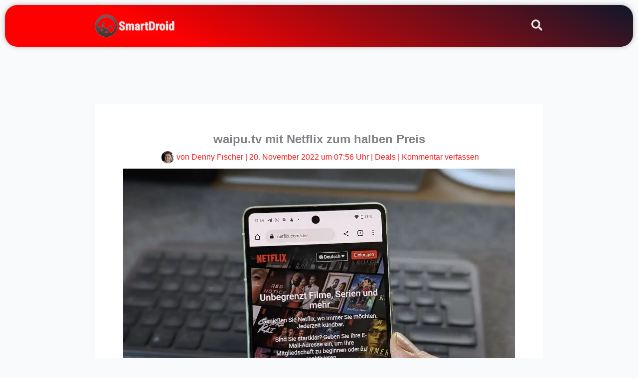

--- FILE ---
content_type: text/html; charset=utf-8
request_url: https://www.google.com/recaptcha/api2/aframe
body_size: 266
content:
<!DOCTYPE HTML><html><head><meta http-equiv="content-type" content="text/html; charset=UTF-8"></head><body><script nonce="0vdlJEpopqG897t8jspbQA">/** Anti-fraud and anti-abuse applications only. See google.com/recaptcha */ try{var clients={'sodar':'https://pagead2.googlesyndication.com/pagead/sodar?'};window.addEventListener("message",function(a){try{if(a.source===window.parent){var b=JSON.parse(a.data);var c=clients[b['id']];if(c){var d=document.createElement('img');d.src=c+b['params']+'&rc='+(localStorage.getItem("rc::a")?sessionStorage.getItem("rc::b"):"");window.document.body.appendChild(d);sessionStorage.setItem("rc::e",parseInt(sessionStorage.getItem("rc::e")||0)+1);localStorage.setItem("rc::h",'1769904476324');}}}catch(b){}});window.parent.postMessage("_grecaptcha_ready", "*");}catch(b){}</script></body></html>